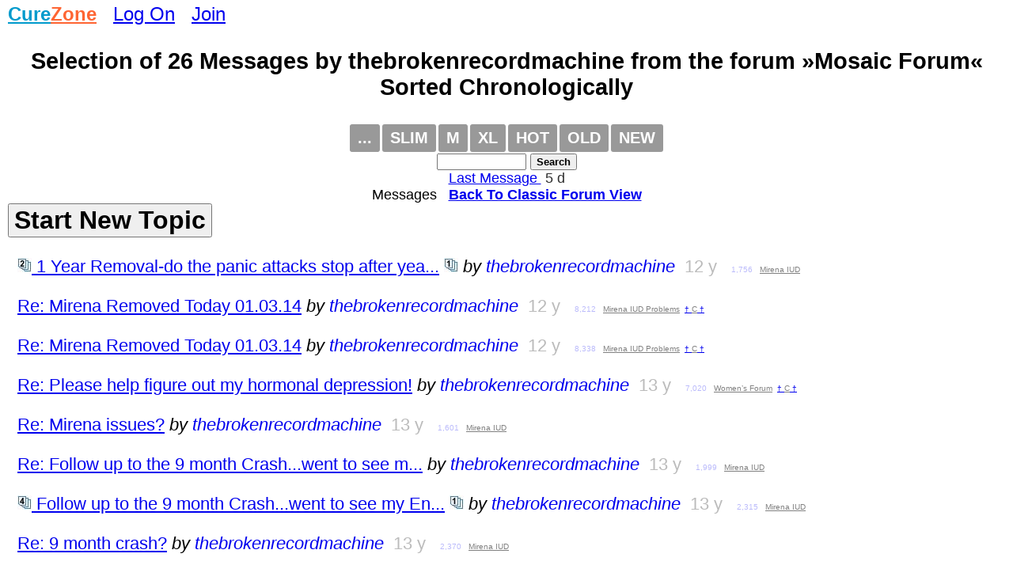

--- FILE ---
content_type: text/html
request_url: https://www.curezone.com/forums/s.asp?f=762&c=0&ob=d&m=thebrokenrecordmachine
body_size: 8787
content:
<!DOCTYPE html>
<html>
<head>
<meta name="viewport" content="width=device-width, initial-scale=1">

<META HTTP-EQUIV="Content-Type" CONTENT="text/html; charset=iso-8859-1">
<link async rel="stylesheet" type="text/css" media="all" href="/mlddmenu.css" />
<link async rel="stylesheet" type="text/css" media="all" href="mlddmenu.css" />
<link async rel="stylesheet" type="text/css" media="all" href="style.css" />
<link async rel="stylesheet" type="text/css" media="all" href="/st.css" />

<script async type="text/javascript" src="/mlddmenu.js"></script>






<title>Selection of 26 Messages Posted by thebrokenrecordmachine  from the forum »Mosaic Forum«, Sorted by Date</title>
<meta name="description" content="Selection of 26 Messages Posted by thebrokenrecordmachine  from the forum »Mosaic Forum«, Sorted by Date">
<meta name="keywords" content="Selection of 26 Messages Posted by thebrokenrecordmachine  from the forum »Mosaic Forum«, Sorted by Date">

<meta property="og:title" content="Selection of 26 Messages Posted by thebrokenrecordmachine  from the forum »Mosaic Forum«, Sorted by Date" />
<meta property="og:description" content="Selection of 26 Messages Posted by thebrokenrecordmachine  from the forum »Mosaic Forum«, Sorted by Date" />
<meta property="og:type" content="website" />
<meta property="og:url" content="//www.curezone.com/forums/s.asp?f=762&c=0&ob=d&m=thebrokenrecordmachine"/>
<meta property="og:site_name" content="CureZone.org: Educating Instead of Medicating"/>



<script async src="https://pagead2.googlesyndication.com/pagead/js/adsbygoogle.js?client=ca-pub-0846790371736460" crossorigin="anonymous"></script>

<script type="text/javascript">
<!--
var url = "https://www.curezone.com?";
var title = 'Selection of 26 Messages Posted by thebrokenrec...';
//-->
</script>



<script type="text/javascript" language="javascript">
        function RefreshImage(valImageId) {
            var objImage = document.getElementById(valImageId)
            if (objImage == undefined) {
                return;
            }
            var now = new Date();
            objImage.src = objImage.src.split('?')[0] + '?x=' + now.toUTCString();
        }
</script>




<!-- Google Tag Manager -->
<script>(function(w,d,s,l,i){w[l]=w[l]||[];w[l].push({'gtm.start':
new Date().getTime(),event:'gtm.js'});var f=d.getElementsByTagName(s)[0],
j=d.createElement(s),dl=l!='dataLayer'?'&l='+l:'';j.async=true;j.src=
'https://www.googletagmanager.com/gtm.js?id='+i+dl;f.parentNode.insertBefore(j,f);
})(window,document,'script','dataLayer','GTM-5X7TGPD');</script>
<!-- End Google Tag Manager -->


<!-- ~ Copyright (C) 2014-2015 Media.net Advertising FZ-LLC All Rights Reserved -->
<script type="text/javascript">
    window._mNHandle = window._mNHandle || {};
    window._mNHandle.queue = window._mNHandle.queue || [];
    medianet_versionId = "3121199"; 
</script>
<script src="https://contextual.media.net/dmedianet.js?cid=8CUBR5671" async="async"></script>
<!-- End Media.net Advertising -->


</head>
<body topmargin="2">
<!-- Google Tag Manager -->
<noscript>
<iframe src="https://www.googletagmanager.com/ns.html?id=GTM-5X7TGPD" height="0" width="0" style="display:none;visibility:hidden"></iframe></noscript>
<!-- End -->




<div id="fb-root"></div>
<script>(function(d, s, id) {
  var js, fjs = d.getElementsByTagName(s)[0];
  if (d.getElementById(id)) return;
  js = d.createElement(s); js.id = id;
  js.src = "//connect.facebook.net/en_US/sdk.js#xfbml=1&version=v2.0";
  fjs.parentNode.insertBefore(js, fjs);
}(document, 'script', 'facebook-jssdk'));</script>
<div>
<font size="5"><B><a href="/default.asp" title="www.curezone.com Homepage">
<FONT COLOR="#019ACC">Cure</FONT><FONT COLOR="#FE6533">Zone</FONT></a></b> &nbsp; 

 <a href="/login.asp" title="Log On CureZone">Log On</a> &nbsp;  <a href="/join.asp" title="Join CureZone">Join</a>

</font>
</div>

<!--include virtual="/menu.asp"-->


<div class="forumtitle">Selection of 26  Messages by thebrokenrecordmachine from the forum »Mosaic Forum« Sorted Chronologically</div>
<!-- HTML Menu Code -->

<div style="text-align:center;">
<ul class="mlddm" id="fmenu"  params="1,-1,500,slide,600,h,  1,5,1,1,1">

<li><a href="#" title="Forum Menu">...</a>
<ul>

<li><a href="s.asp?f=762&c=14&ob=v">Success Stories</a></li>
<li><a href="s.asp?f=762&c=16&ob=v">Educational Stories</a></li>
<li><a href="s.asp?f=762&c=19&ob=v">Warning Stories</a></li>
<li><a href="description.asp?f=762">Description</a></li>

<li><a href="https://www.curezone.org/ig/igallery.asp?d=/_A_Forums/">Image Gallery</a></li>

<li><a href="add_forum_to_favorites.asp?f=762">Add to Favorites</a></li>
</ul>
</li>

<li><a href="f3.asp?f=762&c=0" title="Slim forum view, no messages are expanded">Slim</a></li>

<li><a href="f.asp?f=762&c=0" title="Medium forum view, one message expanded per thread">M</a></li>
<li><a href="f2.asp?f=762&c=0" title="Expanded forum view with all forum messages expanded on the same page">XL</a></li>

<li><a href="s.asp?f=762&c=0&ob=d" title="Hot forum messages listed on the same page">HOT</a></li>
<li><a href="f3.asp?f=762&c=1" title="Old forum view, topics chronologically by date of the first message">OLD</a></li>
<li><a href="f.asp?f=762&c=0" title="New forum view, topics chronologically by date of the last message">NEW</a></li>





</ul>
<form method="GET" action="search.asp"><input type="hidden" value="762" name="f"><input type="text" name="q" size="12" value="" style="font-size: 10pt; font-family: Arial, Verdena">
<input type="submit" value="Search" name="action" style="font-family: Arial, Verdena; font-size: 10pt; font-weight:bold"></form>


</div>
<div style="clear:both"></div>


<!-- /HTML Menu Code -->
<div class="lfm"><a title="Direct Link To The Last Message Posted In This Forum" href="fm.asp?i=2468680#i">Last Message </a> &nbsp;<font color="#2F2F2F">5 d</font></div>
 

<div align="center"> Messages  &nbsp; <A HREF="/forums/f3.asp?f=762&c=0"><b>Back To Classic Forum View</b></A></div>






<div class="f_body"><div style="margin-bottom: 12px;"><FORM name="NewTopic">
 <INPUT type="button" style="font-size: 24pt; color: #000000; font-weight: bold;" value="Start New Topic" name="Publish" onClick="window.location='p.asp?f=362'"> 
 </form></div>



<div class="s_link"><A title="Hello everyone, I do owe myself and said that I would post my results once I get them- of my blood work..I hate to say it I have yet to take it.

Its been over a year since my removal.

Anyways, I still suffer with the panic attacks, they are not so much a daily issue, maybe weekly, bi-weekly or monthly...it comes and goes and attacks me whenever it wants too...I thought they would let up by n ... Click here to view this whole message" target="_top" HREF="/forums/am.asp?i=2148214#i"><img src="/icons/entire2.jpg" height="18" width="18" border="0"> 1 Year Removal-do the panic attacks stop after yea...</a>  <a target="_top" title="View just this single message on a single page." href="/forums/fm.asp?i=2148214#i1"><img src="/icons/entire1.jpg" height="18" width="18" border="0"></a>
 <i>by <A style="text-decoration: none" HREF="/forums/s2.asp?f=762&c=0&ob=d&m=thebrokenrecordmachine" title="All messages posted by thebrokenrecordmachine across all forums, sorted by date chronologically">thebrokenrecordmachine</a>
</i>
 &nbsp;<font color="#BBBBBB">12 y</font>

 &nbsp; <font color="#BBBBFB" size="1">1,756</font>


<font size="1"> &nbsp;<a target="_blank" title="Mirena IUD Forum" href="/forums/f3.asp?f=713"><font color="#808080">Mirena IUD</font></a>
</font>

 &nbsp; 

</div>
<div class="s_link"><A title="Hi there, I still have to get my blood tested(I will post the results soon)-my guess, is that my hormones are severely out of wack...I get my period every 2 weeks now and it has been like this since, November ... Click here to view this whole message" target="_top" HREF="/forums/fm.asp?i=2139220#i">Re: Mirena Removed Today 01.03.14</a>
 <i>by <A style="text-decoration: none" HREF="/forums/s2.asp?f=762&c=0&ob=d&m=thebrokenrecordmachine" title="All messages posted by thebrokenrecordmachine across all forums, sorted by date chronologically">thebrokenrecordmachine</a>
</i>
 &nbsp;<font color="#BBBBBB">12 y</font>

 &nbsp; <font color="#BBBBFB" size="1">8,212</font>


<font size="1"> &nbsp;<a target="_blank" title="Mirena IUD Problems Forum" href="/forums/f3.asp?f=713"><font color="#808080">Mirena IUD Problems</font></a>
 &nbsp;<a rel="nofollow" target="_blank" title="See all forums where this message is cross posted" href="fmi.asp?i=2139220">† <font color="#808080">C</font> †</a>
</font>

 &nbsp; 

</div>
<div class="s_link"><A title="Hi there-
Your post was very clear and concise and insightful. It has been almost a year since the Mirena has been removed and I am still dealing with issues. Unfortunately, mine are mainly Heart Issues and Anxiety...it is very scary and it is related exactly to my cycle.
Most Dr’s will say that Mirena doesn’t cause such injuries-again you have proven as many others have-that it does...I keep wa ... Click here to view this whole message" target="_top" HREF="/forums/fm.asp?i=2138217#i">Re: Mirena Removed Today 01.03.14</a>
 <i>by <A style="text-decoration: none" HREF="/forums/s2.asp?f=762&c=0&ob=d&m=thebrokenrecordmachine" title="All messages posted by thebrokenrecordmachine across all forums, sorted by date chronologically">thebrokenrecordmachine</a>
</i>
 &nbsp;<font color="#BBBBBB">12 y</font>

 &nbsp; <font color="#BBBBFB" size="1">8,338</font>


<font size="1"> &nbsp;<a target="_blank" title="Mirena IUD Problems Forum" href="/forums/f3.asp?f=713"><font color="#808080">Mirena IUD Problems</font></a>
 &nbsp;<a rel="nofollow" target="_blank" title="See all forums where this message is cross posted" href="fmi.asp?i=2138217">† <font color="#808080">C</font> †</a>
</font>

 &nbsp; 

</div>
<div class="s_link"><A title="Hi Kelly,  its stephanie- was wondering how you were doing.  I am still strugglung not as bad as before but I still get random heart palpitationd blood pressure increase, random bruising around my period, panic attacks.  It is quute scary- I don’t believe there’s a cure.time will heal ... Click here to view this whole message" target="_top" HREF="/forums/fm.asp?i=2130634#i">Re: Please help figure out my hormonal depression!</a>
 <i>by <A style="text-decoration: none" HREF="/forums/s2.asp?f=762&c=0&ob=d&m=thebrokenrecordmachine" title="All messages posted by thebrokenrecordmachine across all forums, sorted by date chronologically">thebrokenrecordmachine</a>
</i>
 &nbsp;<font color="#BBBBBB">13 y</font>

 &nbsp; <font color="#BBBBFB" size="1">7,020</font>


<font size="1"> &nbsp;<a target="_blank" title="Women’s Forum Forum" href="/forums/f3.asp?f=758"><font color="#808080">Women’s Forum</font></a>
 &nbsp;<a rel="nofollow" target="_blank" title="See all forums where this message is cross posted" href="fmi.asp?i=2130634">† <font color="#808080">C</font> †</a>
</font>

 &nbsp; 

</div>
<div class="s_link"><A title="Hi there....First off I would recommend getting your IUD out...I have heard of the Mirena IUD causing infertility if not delayed fertility...however, that isn’t the sole reason to get it out..it is actually extremely toxic, please read the posts below to see otherwise.
In terms of your IUD causing you cramps..yes it is possible that when you tried to remove it yourself it moved around in your ute ... Click here to view this whole message" target="_top" HREF="/forums/fm.asp?i=2108454#i">Re: Mirena issues?</a>
 <i>by <A style="text-decoration: none" HREF="/forums/s2.asp?f=762&c=0&ob=d&m=thebrokenrecordmachine" title="All messages posted by thebrokenrecordmachine across all forums, sorted by date chronologically">thebrokenrecordmachine</a>
</i>
 &nbsp;<font color="#BBBBBB">13 y</font>

 &nbsp; <font color="#BBBBFB" size="1">1,601</font>


<font size="1"> &nbsp;<a target="_blank" title="Mirena IUD Forum" href="/forums/f3.asp?f=713"><font color="#808080">Mirena IUD</font></a>
</font>

 &nbsp; 

</div>
<div class="s_link"><A title="Thanks for your reply.

Unfortunately, it seems the ”Hair Loss” symptom is quite a common occurrence for current and post mirena users(I did not have that but have had other symptoms). Suprisingly, I did not have the lack of sex drive, in fact it turned me into a sex monster lol but now that its out my drive has calmed down.
I am sorry that you have had to endure a lot of life changes post mire ... Click here to view this whole message" target="_top" HREF="/forums/fm.asp?i=2107571#i">Re: Follow up to the 9 month Crash...went to see m...</a>
 <i>by <A style="text-decoration: none" HREF="/forums/s2.asp?f=762&c=0&ob=d&m=thebrokenrecordmachine" title="All messages posted by thebrokenrecordmachine across all forums, sorted by date chronologically">thebrokenrecordmachine</a>
</i>
 &nbsp;<font color="#BBBBBB">13 y</font>

 &nbsp; <font color="#BBBBFB" size="1">1,999</font>


<font size="1"> &nbsp;<a target="_blank" title="Mirena IUD Forum" href="/forums/f3.asp?f=713"><font color="#808080">Mirena IUD</font></a>
</font>

 &nbsp; 

</div>
<div class="s_link"><A title="Thank you Everyone for your reply.

My stomach issue was from a FLU, but I can reckon that I have had bone pain from the Mirena after removal and I think that me having it for well over a week indicates that Mirena has compromised my Immune System in some capacity.

I went to see my Endocrinologist today and mentioned all of the problems that Mirena has caused for me....Panic Attacks, Heart Pa ... Click here to view this whole message" target="_top" HREF="/forums/am.asp?i=2105702#i"><img src="/icons/entire4.jpg" height="18" width="18" border="0"> Follow up to the 9 month Crash...went to see my En...</a>  <a target="_top" title="View just this single message on a single page." href="/forums/fm.asp?i=2105702#i1"><img src="/icons/entire1.jpg" height="18" width="18" border="0"></a>
 <i>by <A style="text-decoration: none" HREF="/forums/s2.asp?f=762&c=0&ob=d&m=thebrokenrecordmachine" title="All messages posted by thebrokenrecordmachine across all forums, sorted by date chronologically">thebrokenrecordmachine</a>
</i>
 &nbsp;<font color="#BBBBBB">13 y</font>

 &nbsp; <font color="#BBBBFB" size="1">2,315</font>


<font size="1"> &nbsp;<a target="_blank" title="Mirena IUD Forum" href="/forums/f3.asp?f=713"><font color="#808080">Mirena IUD</font></a>
</font>

 &nbsp; 

</div>
<div class="s_link"><A title="Thank you for your reply.....I am only 27 almost 28 and I have constant pain in my breasts ALL the time....you are definitely right about keeping a track of what I eat. I find if I don’t drink water I will definitely have an anxiety attack...I still get anxiety attacks almost everyday(especially lately) and the heart palpitations...I seem to get everyday....this is just scary...I feel like I am dy ... Click here to view this whole message" target="_top" HREF="/forums/fm.asp?i=2104913#i">Re: 9 month crash?</a>
 <i>by <A style="text-decoration: none" HREF="/forums/s2.asp?f=762&c=0&ob=d&m=thebrokenrecordmachine" title="All messages posted by thebrokenrecordmachine across all forums, sorted by date chronologically">thebrokenrecordmachine</a>
</i>
 &nbsp;<font color="#BBBBBB">13 y</font>

 &nbsp; <font color="#BBBBFB" size="1">2,370</font>


<font size="1"> &nbsp;<a target="_blank" title="Mirena IUD Forum" href="/forums/f3.asp?f=713"><font color="#808080">Mirena IUD</font></a>
</font>

 &nbsp; 

</div>
<div class="s_link"><A title="Hi Again Everyone,

Well my period didn’t show up this month...but I believe I am crashing I have severe body aches usually on the left side of my body then it switches, then my bones get numb. Now a symptom that has scared me is for the past 6 days I have had frequent bowel movements, like 3-5/day...is this part of the mirena crash? everytime I eat I get gassy then have to go to the washroom... ... Click here to view this whole message" target="_top" HREF="/forums/am.asp?i=2103864#i"><img src="/icons/entire5.jpg" height="18" width="18" border="0"> 9 month crash?</a>  <a target="_top" title="View just this single message on a single page." href="/forums/fm.asp?i=2103864#i1"><img src="/icons/entire1.jpg" height="18" width="18" border="0"></a>
 <i>by <A style="text-decoration: none" HREF="/forums/s2.asp?f=762&c=0&ob=d&m=thebrokenrecordmachine" title="All messages posted by thebrokenrecordmachine across all forums, sorted by date chronologically">thebrokenrecordmachine</a>
</i>
 &nbsp;<font color="#BBBBBB">13 y</font>

 &nbsp; <font color="#BBBBFB" size="1">2,903</font>


<font size="1"> &nbsp;<a target="_blank" title="Mirena IUD Forum" href="/forums/f3.asp?f=713"><font color="#808080">Mirena IUD</font></a>
</font>

 &nbsp; 

</div>
<div class="s_link"><A title="Hi there...I am not a GP, but I believe spotting is a common side effect of Mirena, which could be mixed in with your discharge. Also, it could be a period, once mirena is inserted your cycles become less frequent/can disappear or become lighter.
I would talk to your Doctor.

As a side note, I had Mirena removed in January and it really messed up my cycles and me, I also had the spotting with t ... Click here to view this whole message" target="_top" HREF="/forums/fm.asp?i=2088615#i">Re: New discharge since Mirena</a>
 <i>by <A style="text-decoration: none" HREF="/forums/s2.asp?f=762&c=0&ob=d&m=thebrokenrecordmachine" title="All messages posted by thebrokenrecordmachine across all forums, sorted by date chronologically">thebrokenrecordmachine</a>
</i>
 &nbsp;<font color="#BBBBBB">13 y</font>

 &nbsp; <font color="#BBBBFB" size="1">3,140</font>


<font size="1"> &nbsp;<a target="_blank" title="Mirena IUD Forum" href="/forums/f3.asp?f=713"><font color="#808080">Mirena IUD</font></a>
 &nbsp;<a rel="nofollow" target="_blank" title="See all forums where this message is cross posted" href="fmi.asp?i=2088615">† <font color="#808080">C</font> †</a>
</font>

 &nbsp; 

</div>
<div class="s_link"><A title="No, I have yet to get tested in that way.
The weird thing is, is that I get my period every month but its totally unpredictable.
I remember getting Egg white like mucus years ago, Im 27 now and I know I definitely havent gotten that since removal.
I live in Canada, so luckily testing like that is free, for now.
I guess if a baby is in the cards, ill welcome it, if not, at least I have my daugh ... Click here to view this whole message" target="_top" HREF="/forums/fm.asp?i=2087320#i">Re: I dont think I am ovulating?</a>
 <i>by <A style="text-decoration: none" HREF="/forums/s2.asp?f=762&c=0&ob=d&m=thebrokenrecordmachine" title="All messages posted by thebrokenrecordmachine across all forums, sorted by date chronologically">thebrokenrecordmachine</a>
</i>
 &nbsp;<font color="#BBBBBB">13 y</font>

 &nbsp; <font color="#BBBBFB" size="1">1,664</font>


<font size="1"> &nbsp;<a target="_blank" title="Mirena IUD Forum" href="/forums/f3.asp?f=713"><font color="#808080">Mirena IUD</font></a>
</font>

 &nbsp; 

</div>
<div class="s_link"><A title="Hello Everyone,
I am pretty sure I am about to start my cycle soon as the anxiety and rapid heart beats are happening(usually a few days before I start)but I realized I don’t think I am ovulating at all.
I have yet to see the EWM...I suffer from Polycystic Ovarian Syndrome as well. I have a daughter and a few months after her birth 5 years ago, I had the Mirena inserted and got it taken out in J ... Click here to view this whole message" target="_top" HREF="/forums/am.asp?i=2086504#i"><img src="/icons/entire5.jpg" height="18" width="18" border="0"> I dont think I am ovulating?</a>  <a target="_top" title="View just this single message on a single page." href="/forums/fm.asp?i=2086504#i1"><img src="/icons/entire1.jpg" height="18" width="18" border="0"></a>
 <i>by <A style="text-decoration: none" HREF="/forums/s2.asp?f=762&c=0&ob=d&m=thebrokenrecordmachine" title="All messages posted by thebrokenrecordmachine across all forums, sorted by date chronologically">thebrokenrecordmachine</a>
</i>
 &nbsp;<font color="#BBBBBB">13 y</font>

 &nbsp; <font color="#BBBBFB" size="1">1,860</font>


<font size="1"> &nbsp;<a target="_blank" title="Mirena IUD Forum" href="/forums/f3.asp?f=713"><font color="#808080">Mirena IUD</font></a>
</font>

 &nbsp; 

</div>
<div class="s_link"><A title="Sort of, more trachea irritations and feeling like there is a lump in my throat could be the adams apple...feels like im suffocating on top of the heart palpitations! ... Click here to view this whole message" target="_top" HREF="/forums/fm.asp?i=2081128#i">Re: Adam's Apple.</a>
 <i>by <A style="text-decoration: none" HREF="/forums/s2.asp?f=762&c=0&ob=d&m=thebrokenrecordmachine" title="All messages posted by thebrokenrecordmachine across all forums, sorted by date chronologically">thebrokenrecordmachine</a>
</i>
 &nbsp;<font color="#BBBBBB">13 y</font>

 &nbsp; <font color="#BBBBFB" size="1">1,939</font>


<font size="1"> &nbsp;<a target="_blank" title="Mirena IUD Forum" href="/forums/f3.asp?f=713"><font color="#808080">Mirena IUD</font></a>
</font>

 &nbsp; 

</div>
<div class="s_link"><A title="Well the bloody heart palpitations and anxiety issues are coming back again. I am almost 6 months post removal and I am really f***ing up at work.
I am just wondering are any of you not performing very well because of this nonsense?

I hope it goes away soon!!

Take care everyone! ... Click here to view this whole message" target="_top" HREF="/forums/am.asp?i=2081110#i"><img src="/icons/entire2.jpg" height="18" width="18" border="0"> How well are you performing at work post-mirena?</a>  <a target="_top" title="View just this single message on a single page." href="/forums/fm.asp?i=2081110#i1"><img src="/icons/entire1.jpg" height="18" width="18" border="0"></a>
 <i>by <A style="text-decoration: none" HREF="/forums/s2.asp?f=762&c=0&ob=d&m=thebrokenrecordmachine" title="All messages posted by thebrokenrecordmachine across all forums, sorted by date chronologically">thebrokenrecordmachine</a>
</i>
 &nbsp;<font color="#BBBBBB">13 y</font>

 &nbsp; <font color="#BBBBFB" size="1">1,829</font>


<font size="1"> &nbsp;<a target="_blank" title="Mirena IUD Forum" href="/forums/f3.asp?f=713"><font color="#808080">Mirena IUD</font></a>
</font>

 &nbsp; 

</div>
<div class="s_link"><A title="Wow, this is great!
I think Erin, is truly inspiring(I was a single mom as well)!
I checked out the site and will definitely be posting my story.
Its ironic that BAYER, is now getting sued because of YAZ/YAZMIN BC Pills.
Its only a matter of time before the Post Mirena Syndrome, also gets notoriety and validity from research.
Thank you for the post! ... Click here to view this whole message" target="_top" HREF="/forums/fm.asp?i=2073904#i">Re: Erin Brockovich is trying to help us!!!</a>
 <i>by <A style="text-decoration: none" HREF="/forums/s2.asp?f=762&c=0&ob=d&m=thebrokenrecordmachine" title="All messages posted by thebrokenrecordmachine across all forums, sorted by date chronologically">thebrokenrecordmachine</a>
</i>
 &nbsp;<font color="#BBBBBB">13 y</font>

 &nbsp; <font color="#BBBBFB" size="1">1,659</font>


<font size="1"> &nbsp;<a target="_blank" title="Mirena IUD Forum" href="/forums/f3.asp?f=713"><font color="#808080">Mirena IUD</font></a>
</font>

 &nbsp; 

</div>
<div class="s_link"><A title="I too almost had the Mirena in for almost 5 years. I got it out this January. I had constant breast pain, still do but its not as bad.Towards the end of me having it in, the anxiety felt like I was dying. I have become a hypochondriac now, especially post removal. But Dont worry, it will get better! The first 2 months(for me ) were the most intense.
Weird thing for me, was while I had the Mirena  ... Click here to view this whole message" target="_top" HREF="/forums/fm.asp?i=2066388#i">Re: Having Mirena removed next week</a>
 <i>by <A style="text-decoration: none" HREF="/forums/s2.asp?f=762&c=0&ob=d&m=thebrokenrecordmachine" title="All messages posted by thebrokenrecordmachine across all forums, sorted by date chronologically">thebrokenrecordmachine</a>
</i>
 &nbsp;<font color="#BBBBBB">13 y</font>

 &nbsp; <font color="#BBBBFB" size="1">1,357</font>


<font size="1"> &nbsp;<a target="_blank" title="Mirena IUD Forum" href="/forums/f3.asp?f=713"><font color="#808080">Mirena IUD</font></a>
</font>

 &nbsp; 

</div>
<div class="s_link"><A title="Thanks for the update. It may be a long time, but hopefully everyone will eventually feel better, whether it is 3, 4 or 5 years later! Congratulations. ... Click here to view this whole message" target="_top" HREF="/forums/fm.asp?i=2066385#i">Re: Just Checking In - 4 Years Post and Doing Well</a>
 <i>by <A style="text-decoration: none" HREF="/forums/s2.asp?f=762&c=0&ob=d&m=thebrokenrecordmachine" title="All messages posted by thebrokenrecordmachine across all forums, sorted by date chronologically">thebrokenrecordmachine</a>
</i>
 &nbsp;<font color="#BBBBBB">13 y</font>

 &nbsp; <font color="#BBBBFB" size="1">3,061</font>


<font size="1"> &nbsp;<a target="_blank" title="Mirena IUD Forum" href="/forums/f3.asp?f=713"><font color="#808080">Mirena IUD</font></a>
 &nbsp;<a rel="nofollow" target="_blank" title="See all forums where this message is cross posted" href="fmi.asp?i=2066385">† <font color="#808080">C</font> †</a>
</font>

 &nbsp; 

</div>
<div class="s_link"><A title="I am so sorry for your loss. I hate hearing stories like this. This happened to my friend on the Paragard. Nothing good comes out of any BC. I hope you are doing well and please take care of yourself.
I wish you the best of luck, health and happiness! ... Click here to view this whole message" target="_top" HREF="/forums/fm.asp?i=2066384#i">Re: Mirena Horror Story</a>
 <i>by <A style="text-decoration: none" HREF="/forums/s2.asp?f=762&c=0&ob=d&m=thebrokenrecordmachine" title="All messages posted by thebrokenrecordmachine across all forums, sorted by date chronologically">thebrokenrecordmachine</a>
</i>
 &nbsp;<font color="#BBBBBB">13 y</font>

 &nbsp; <font color="#BBBBFB" size="1">4,050</font>


<font size="1"> &nbsp;<a target="_blank" title="Mirena IUD Forum" href="/forums/f3.asp?f=713"><font color="#808080">Mirena IUD</font></a>
 &nbsp;<a rel="nofollow" target="_blank" title="See all forums where this message is cross posted" href="fmi.asp?i=2066384">† <font color="#808080">C</font> †</a>
</font>

 &nbsp; 

</div>
<div class="s_link"><A title="Hello Everyone,
I apologize for posting on the forum A LOT(im a bit of a hypochondriac now). Anyways, I have noticed that I am bruising more easily post removal than before. I am really scared I have an appt with my dr later today. But perhaps, this is irrational am afraid I have leukemia. I got a CBC done back in January which was normal, but am bruising more now and am bleeding from the gums so ... Click here to view this whole message" target="_top" HREF="/forums/am.asp?i=2060416#i"><img src="/icons/entire4.jpg" height="18" width="18" border="0"> Bruising?</a>  <a target="_top" title="View just this single message on a single page." href="/forums/fm.asp?i=2060416#i1"><img src="/icons/entire1.jpg" height="18" width="18" border="0"></a>
 <i>by <A style="text-decoration: none" HREF="/forums/s2.asp?f=762&c=0&ob=d&m=thebrokenrecordmachine" title="All messages posted by thebrokenrecordmachine across all forums, sorted by date chronologically">thebrokenrecordmachine</a>
</i>
 &nbsp;<font color="#BBBBBB">13 y</font>

 &nbsp; <font color="#BBBBFB" size="1">5,258</font>


<font size="1"> &nbsp;<a target="_blank" title="Mirena IUD Forum" href="/forums/f3.asp?f=713"><font color="#808080">Mirena IUD</font></a>
</font>

 &nbsp; 

</div>
<div class="s_link"><A title="Hi Cynthia,
Yes I think it is possible to still have symptoms almost 4 years later.
How long did you have the Mirena in for? I would think that the longer it was in you, the longer the recovery. Everyones body chemistry reacts differently to things. It seems thru your other posts you have been actively trying to find a cure for your symptoms.
I am almost 3 m onths post removal, but had the Mire ... Click here to view this whole message" target="_top" HREF="/forums/fm.asp?i=2056258#i">Re: Feeling lost.</a>
 <i>by <A style="text-decoration: none" HREF="/forums/s2.asp?f=762&c=0&ob=d&m=thebrokenrecordmachine" title="All messages posted by thebrokenrecordmachine across all forums, sorted by date chronologically">thebrokenrecordmachine</a>
</i>
 &nbsp;<font color="#BBBBBB">13 y</font>

 &nbsp; <font color="#BBBBFB" size="1">1,572</font>


<font size="1"> &nbsp;<a target="_blank" title="Mirena IUD Forum" href="/forums/f3.asp?f=713"><font color="#808080">Mirena IUD</font></a>
</font>

 &nbsp; 

</div>
<div class="s_link"><A title="Thanks for the input.
I really dont want to be dealing with this nonsense anymore! It has ruined 6 months of my life! And it seems its ruined peoples lives far longer than it should.
What is the group called, Ban Mirena, on facebook?
Thanks. ... Click here to view this whole message" target="_top" HREF="/forums/fm.asp?i=2056237#i">Re: Frequent Periods</a>
 <i>by <A style="text-decoration: none" HREF="/forums/s2.asp?f=762&c=0&ob=d&m=thebrokenrecordmachine" title="All messages posted by thebrokenrecordmachine across all forums, sorted by date chronologically">thebrokenrecordmachine</a>
</i>
 &nbsp;<font color="#BBBBBB">13 y</font>

 &nbsp; <font color="#BBBBFB" size="1">1,752</font>


<font size="1"> &nbsp;<a target="_blank" title="Mirena IUD Forum" href="/forums/f3.asp?f=713"><font color="#808080">Mirena IUD</font></a>
</font>

 &nbsp; 

</div>
<div class="s_link"><A title="Hey Everyone,
It has been almost 3 months since the removal on Jan 24th(Ive had a period every month since).
I finished my cycle on April 8th, today is the 16th and I have started my period again.
Is this a normal symptom post Mirena removal?
Is this perimenopause?
I am only 27, I have read that this can happen with the Mirena. ... Click here to view this whole message" target="_top" HREF="/forums/am.asp?i=2056010#i"><img src="/icons/entire4.jpg" height="18" width="18" border="0"> Frequent Periods</a>  <a target="_top" title="View just this single message on a single page." href="/forums/fm.asp?i=2056010#i1"><img src="/icons/entire1.jpg" height="18" width="18" border="0"></a>
 <i>by <A style="text-decoration: none" HREF="/forums/s2.asp?f=762&c=0&ob=d&m=thebrokenrecordmachine" title="All messages posted by thebrokenrecordmachine across all forums, sorted by date chronologically">thebrokenrecordmachine</a>
</i>
 &nbsp;<font color="#BBBBBB">13 y</font>

 &nbsp; <font color="#BBBBFB" size="1">2,072</font>


<font size="1"> &nbsp;<a target="_blank" title="Mirena IUD Forum" href="/forums/f3.asp?f=713"><font color="#808080">Mirena IUD</font></a>
</font>

 &nbsp; 

</div>
<div class="s_link"><A title="Hi Kelly,

Yes I like that idea of giving each  other updates. I think it will be beneficial/therapeutic. It seems like we are one day apart in terms of having our Mirena removed,m ine was on Jan 24th.
I have only had one cycle so far I think I am due to have one sometime in the  begining of April.  I have PCOS so my cycles can be erratic. But I did notice  before my period that I had major anx ... Click here to view this whole message" target="_top" HREF="/forums/fm.asp?i=2047388#i">Re: Mirena removed almost 2 months ago. Advice nee...</a>
 <i>by <A style="text-decoration: none" HREF="/forums/s2.asp?f=762&c=0&ob=d&m=thebrokenrecordmachine" title="All messages posted by thebrokenrecordmachine across all forums, sorted by date chronologically">thebrokenrecordmachine</a>
</i>
 &nbsp;<font color="#BBBBBB">13 y</font>

 &nbsp; <font color="#BBBBFB" size="1">13,509</font>


<font size="1"> &nbsp;<a target="_blank" title="Mirena IUD Forum" href="/forums/f3.asp?f=713"><font color="#808080">Mirena IUD</font></a>
 &nbsp;<a rel="nofollow" target="_blank" title="See all forums where this message is cross posted" href="fmi.asp?i=2047388">† <font color="#808080">C</font> †</a>
</font>

 &nbsp; 

</div>
<div class="s_link"><A title="Hi Cynthia,
Thanks for your insight. Because I had the IUD for almost the full 5 years, I have a feeling it will take me longer to recover. There are some moments through out the day, where I think ”Wow I feel normal”. And Night time rolls around and its maddening.
I called Bayer yesterday and reported my symptoms. 
Apparently nervousness was reported in 1% of those on Mirena so it is listed as ... Click here to view this whole message" target="_top" HREF="/forums/fm.asp?i=2047385#i">Re: 9 Weeks post Mirena Removal and Sever Panic At...</a>
 <i>by <A style="text-decoration: none" HREF="/forums/s2.asp?f=762&c=0&ob=d&m=thebrokenrecordmachine" title="All messages posted by thebrokenrecordmachine across all forums, sorted by date chronologically">thebrokenrecordmachine</a>
</i>
 &nbsp;<font color="#BBBBBB">13 y</font>

 &nbsp; <font color="#BBBBFB" size="1">3,712</font>


<font size="1"> &nbsp;<a target="_blank" title="Mirena IUD Forum" href="/forums/f3.asp?f=713"><font color="#808080">Mirena IUD</font></a>
 &nbsp;<a rel="nofollow" target="_blank" title="See all forums where this message is cross posted" href="fmi.asp?i=2047385">† <font color="#808080">C</font> †</a>
</font>

 &nbsp; 

</div>
<div class="s_link"><A title="Hi Kelly,
Everything you explained above is what I am currently going thru. I am 2 months post removal and yes the mirena does consume,my mind as well. It is hard for it not too.  
We go thru periods  of feeling normal to feeling panicky/anxiety ridden(that is what happens to  me anyways).
From my research so far,the levongestrel is the same hormone found in the Norplant Implant(which was recal ... Click here to view this whole message" target="_top" HREF="/forums/fm.asp?i=2047043#i">Re: Mirena removed almost 2 months ago. Advice nee...</a>
 <i>by <A style="text-decoration: none" HREF="/forums/s2.asp?f=762&c=0&ob=d&m=thebrokenrecordmachine" title="All messages posted by thebrokenrecordmachine across all forums, sorted by date chronologically">thebrokenrecordmachine</a>
</i>
 &nbsp;<font color="#BBBBBB">13 y</font>

 &nbsp; <font color="#BBBBFB" size="1">13,863</font>


<font size="1"> &nbsp;<a target="_blank" title="Mirena IUD Forum" href="/forums/f3.asp?f=713"><font color="#808080">Mirena IUD</font></a>
 &nbsp;<a rel="nofollow" target="_blank" title="See all forums where this message is cross posted" href="fmi.asp?i=2047043">† <font color="#808080">C</font> †</a>
</font>

 &nbsp; 

</div>
<div class="s_link"><A title="Hello,
I had my  Mirena in for just over 4 years.In October of 2012, I started to get Anxiety Attacks. I didnt know where this was coming from, I tried the Gluten Free Diet, Vitamin B12, smoking(even though Im not a smoker) anything to get rid of this chronic nervousness. I did some research and came to find that Mirena, has to be the culprit.
The Drs dont believe you. I have heart palpitations. ... Click here to view this whole message" target="_top" HREF="/forums/am.asp?i=2046980#i"><img src="/icons/entire3.jpg" height="18" width="18" border="0"> 9 Weeks post Mirena Removal and Severe Panic Attac...</a>  <a target="_top" title="View just this single message on a single page." href="/forums/fm.asp?i=2046980#i1"><img src="/icons/entire1.jpg" height="18" width="18" border="0"></a>
 <i>by <A style="text-decoration: none" HREF="/forums/s2.asp?f=762&c=0&ob=d&m=thebrokenrecordmachine" title="All messages posted by thebrokenrecordmachine across all forums, sorted by date chronologically">thebrokenrecordmachine</a>
</i>
 &nbsp;<font color="#BBBBBB">13 y</font>

 &nbsp; <font color="#BBBBFB" size="1">4,458</font>


<font size="1"> &nbsp;<a target="_blank" title="Mirena IUD Forum" href="/forums/f3.asp?f=713"><font color="#808080">Mirena IUD</font></a>
 &nbsp;<a rel="nofollow" target="_blank" title="See all forums where this message is cross posted" href="fmi.asp?i=2046980">† <font color="#808080">C</font> †</a>
</font>

 &nbsp; 

</div>


<div class="f_sorted">


<center>

<FORM METHOD="POST" name="SortForumMessages" ACTION="filter.asp">

<input type="hidden" name="f"		 				value="762">
<input type="hidden" name="m" 						value="thebrokenrecordmachine">
<input type="hidden" name="sortedfile" 				value="s.asp">


<b><font size="4">Filter Messages:<br>
<select size="1" name="c">
    
<option selected value="0">All Messages</option>

<option value="1">Topics</option>

<option value="2">R</option>

<option value="3">RR</option>

<option value="4">RRR</option>

<option value="5">~RN</option>

<option value="6">~BSA</option>

<option value="7">RN</option>

<option value="8">BSA</option>

<option value="9">R,RR,RRR...</option>

<option value="10">Image</option>

<option value="11">Video</option>

<option value="12">Audio</option>

<option value="13">100% Cure</option>

<option value="14">Success Stories</option>

<option value="15">Confession Stories</option>

<option value="16">Educational Messages</option>

<option value="17">Help Needed</option>

<option value="18">Remedy Failed</option>

<option value="19">Warning or Adverse Reaction</option>

<option value="20">FAQ</option>

<option value="21">Published</option>

<option value="22">Not Recomm.</option>

<option value="23">Bad Alert</option>

<option value="24">Good Alert</option>

<option value="25">Adult Content</option>

<option value="26">Illegal Drug Content</option>

<option value="27">Legal Drug Content</option>

<option value="28">Hate Content</option>

<option value="29">Copyright Content</option>

<option value="30">Illegal Content</option>

<option value="31">Coursework Content</option>

<option value="32">Violent Content</option>

<option value="33">Replica Content</option>

<option value="34">Links To Pharmacy</option>

<option value="35">Contains URL</option>

<option value="36">Contains Email</option>

<option value="37">Contains Questionable URL</option>

<option value="38">Contains Complete URL</option>


</select> order by 
   
<select size="1" name="ob">

<option value="d" selected>Date</option>
<option value="s">Subject</option>
<option value="u">Username</option>
<option value="h">Hits</option>
<option value="l">Size</option>
<option value="p">Pro Votes</option>
<option value="c">Con Votes</option>
<option value="t">All Votes</option>
<option value="r">Replies</option>
<option value="v">Value</option>

<option value="a">URLS</option>
<option value="b">Emails</option>
<option value="e">Questionable URLs</option>
<option value="f">Complete URLs</option>
</select>



<input type="submit" value="Get Messages" name="GetMessages">

</font></b>

</form>
</center></div>





<p align="center">fetched in 2.3750 sec, IP =172.70.126.65, y=0</p>



<script defer src="https://static.cloudflareinsights.com/beacon.min.js/vcd15cbe7772f49c399c6a5babf22c1241717689176015" integrity="sha512-ZpsOmlRQV6y907TI0dKBHq9Md29nnaEIPlkf84rnaERnq6zvWvPUqr2ft8M1aS28oN72PdrCzSjY4U6VaAw1EQ==" data-cf-beacon='{"version":"2024.11.0","token":"ff2cac2388fa4da5970c2c457e3923c8","r":1,"server_timing":{"name":{"cfCacheStatus":true,"cfEdge":true,"cfExtPri":true,"cfL4":true,"cfOrigin":true,"cfSpeedBrain":true},"location_startswith":null}}' crossorigin="anonymous"></script>
</body></html>
</div>


--- FILE ---
content_type: text/html; charset=utf-8
request_url: https://www.google.com/recaptcha/api2/aframe
body_size: 223
content:
<!DOCTYPE HTML><html><head><meta http-equiv="content-type" content="text/html; charset=UTF-8"></head><body><script nonce="-JhiLW7R6tL-pcKw5l1Hmg">/** Anti-fraud and anti-abuse applications only. See google.com/recaptcha */ try{var clients={'sodar':'https://pagead2.googlesyndication.com/pagead/sodar?'};window.addEventListener("message",function(a){try{if(a.source===window.parent){var b=JSON.parse(a.data);var c=clients[b['id']];if(c){var d=document.createElement('img');d.src=c+b['params']+'&rc='+(localStorage.getItem("rc::a")?sessionStorage.getItem("rc::b"):"");window.document.body.appendChild(d);sessionStorage.setItem("rc::e",parseInt(sessionStorage.getItem("rc::e")||0)+1);localStorage.setItem("rc::h",'1768843151332');}}}catch(b){}});window.parent.postMessage("_grecaptcha_ready", "*");}catch(b){}</script></body></html>